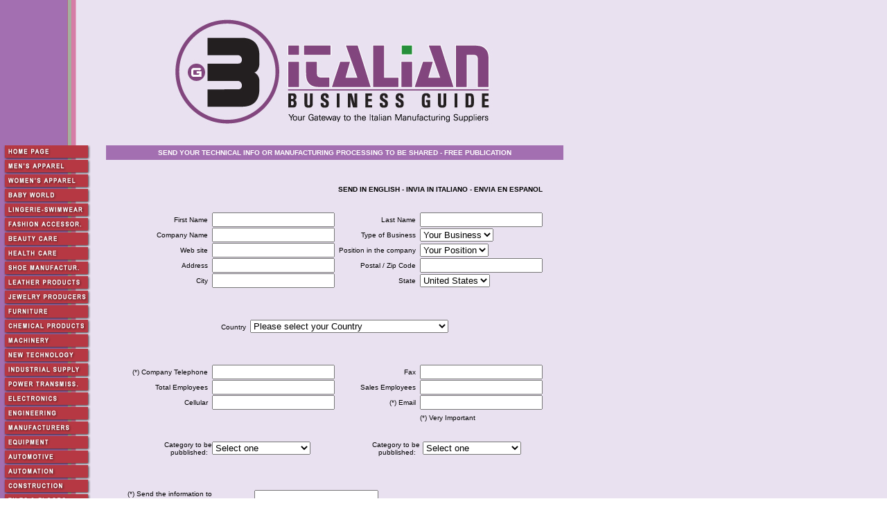

--- FILE ---
content_type: text/html
request_url: https://www.italianbusinessguide.com/industry_manufacturing_italy_processing_usa_business_form.htm
body_size: 16548
content:
<html>

<head>
<meta http-equiv="Content-Type" content="text/html; charset=utf-8">
<meta http-equiv="Content-Language" content="it">

<meta name="description" content="Idustry manufacturing and industry suppliers, Italian indusrial business manfacturing industry guide, complete italian list of manufacturing suppliers, industrial suppliers from Italy, machinery manufacturing, industrial packaging manufacturing, industrial trade regulations manufacturing, fda standards for industy manufacturing, USA production manufacturing, italian industrial supplies, china producers suppliers and industrial vendors, italian machines suppliers, machinery for italian industry supplier, chemical manufacturing vendors, electronics parts made in Italy, italian wine and olive oil, food made in Italy, power transmission manufacturing, gearboxes, motors - Italian business guide is a complete list of italian manufacturing vendors and suppliers">
<meta name="keywords" content="industry manufacturing, industry suppliers, industry technology, industry vendors, industrial manufacturing, industrial suppliers, industrial technology, industrial vendors, machinery suppliers, vendors from Italy, Italian machinery, industry Italy, Italy technology, Italian technology, Italian industrial supplies, usa industry, usa industrial, usa technology, italian wine, made in Italy">

<title>Industry manufacturing italy suppliers, Usa industry made in Italy vendors from Italy, italian industrial manufacturing, business industry manufacturing, industrial suppliers and USA industry vendors business made in Italy industry manufacturing supplies</title>
<meta name="GENERATOR" content="Microsoft FrontPage 6.0">
<meta name="ProgId" content="FrontPage.Editor.Document">
</head>

<body background="images/italian_manufacturing_suppliers_background.jpg" leftmargin="3" topmargin="0">
<table border="0" cellpadding="0" cellspacing="0" width="950">
  <tr>
    <td width="150" height="210">&nbsp;</td>
    <td width="660" height="210">
      <p align="center">
		<a href="industry_manufacturing_italy_processing_usa_business_form.htm">
		<img border="0" src="images/italian_business_guide_manufacturing_suppliers_vendors_logo_ibg_a.jpg" width="487" height="200" alt="Italian Business Guide is a complete list of manufacturing, suppliers, vendors and professional companies from Italy. We offer DIRECT B2B CONTACT between Italian producers and world distribution... fashion apparel, power transmission, beauty care cosmetics, equipments, food, furniture, engineering, electronics, automation, fashion shoes, tiles, italian real estate, chemical... Your gateway to the Italian manufacturing suppliers..."></a></td>
    <td width="140" height="210">
      <p align="center"></td>
  </tr>
  <tr>
    <td width="150" height="21"><a href="index.htm">
	<img border="0" src="images/italian_business_guide_manufacturing_made_italy_suppliers_vendors_home.jpg" width="140" height="21" alt="Italian manufacturing suppliers in Italian Business Guide, industrial made in Italy vendors to the USA, Asia, Latin America and European distribution home page"></a></td>
    <td width="660" height="21" bgcolor="#A36FB1">
        <p class="MsoNormal" align="center">
		<font face="Arial" size="1" color="#FFFFFF">
		<span lang="EN-US" style="mso-ansi-language: EN-US"><b>
		<o:p>SEND YOUR TECHNICAL INFO OR MANUFACTURING PROCESSING TO BE SHARED - 
		FREE PUBLICATION</b></span></font></td>
    <td width="140" height="21">
    </td>
  </tr>
  <tr>
    <td width="150" height="609">
	<a href="italian_apparel_fashion_manufacturing_supplier.htm">
	<img border="0" src="images/men_apparel_manufacturing_fashion_made_italy_suppliers_but.jpg" width="140" height="21" alt="Italian apparel manufacturing, men apparel for wholesale suppliers and vendors to the USA, Asia and Europe... just click"></a><a href="apparel_manufacturing_women_clothing_suppliers_usa_italian_vendors.htm"><img border="0" src="images/women_apparel_manufacturing_italian_fashion_italy_suppliers_vendors_but.jpg" width="140" height="21" alt="Italian Women's apparel manufacturing companies for made in Italy fashion wholesalers and clothing distributors to the USA, Asia and Europe..."></a><a href="babyworld_manufacturing_italian_baby_apparel_italy_toys_suppliers_babies_gifts_eng.htm"><img border="0" src="images/baby_world_apparel_babies_clothing_gifts_toys_manufacturing_suppliers_but.jpg" width="140" height="21" alt="Baby world manufacturers, apparel for babies made in Italy, gifts for baby girl, toys for baby boy wholesale Italian suppliers and vendors to the USA, Asia and Europe..."></a><a href="lingerie_manufacturing_women_sexy_underwear_suppliers_italian_vendors_eng.htm"><img border="0" src="images/women_lingerie_manufacturing_italian_swimwear_suppliers_but.jpg" width="140" height="21" alt="Italian lingerie manufacturing, women lingerie made in Italy suppliers, swimwear vendors for wholesale distribution to the USA, Asia and Europe..."></a><a href="fashion_accessories_italian_usa_manufacturing_suppliers_vendors.htm"><img border="0" src="images/fashion_accessories_made_italy_manufacturing_wholesale_vendors_but.jpg" width="140" height="21" alt="Italian fashion accessories, manufacturing suppliers to to the USA, Asia and Europe and the worldwide distribution "></a><a href="italian_beauty_care_manufacturing_supplier.htm"><img border="0" src="images/beauty_care_cosmetics_manufacturing_creams_made_italy_wholesale_vendors_but.jpg" width="140" height="21" alt="Italian Beauty Care manufacturing, cosmetics suppliers for wholesale vendors to the USA, Asia and Europe... just click"></a><a href="health_care_suppliers_healthcare_manufacturing_wholesale_vendors_eng.htm"><img border="0" src="images/health_care_supplies_medicines_manufacturing_italian_medicine_but.jpg" width="140" height="21" alt="Health care manufacturing suppliers to the wholesale medicines distribution to the USA, Asia and Europe..."></a><a href="italian_shoes_manufacturing_fashion_supplier.htm"><img border="0" src="images/italian_shoes_manufacturing_shoe_wholesale_leather_vendors_but.jpg" width="140" height="21" alt="Italian shoes manufacturing, shoe producers for wholesale shoes distribution suppliers to the USA, Asia and Europe... just click"></a><a href="italian_leather_manufacturing_supplier.htm"><img border="0" src="images/leather_manufacturing_business_made_italy_suppliers_guide_but.jpg" width="140" height="21" alt="Italian leather manufacturing, wholesale leather suppliers for distributors and vendors to the USA, Asia and Europe...  just click"></a><a href="italian_jewelry_manufacturing_supplier.htm"><img border="0" src="images/italian_jewelry_manufacturing_jewel_gold_suppliers_business_but.jpg" width="140" height="21" alt="Italian jewelry manufacturing, jewels producers for jewelry wholesale suppliers to the USA, Latin America, Asia and Europe markets... just click"></a><a href="italian_furniture_manufacturing_supplier.htm"><img border="0" src="images/italian_furniture_manufacturing_leather_furnishing_made_italy_suppliers_but.jpg" width="140" height="21" alt="Italian furniture manufacturing, leather furniture made in Italy to furnishing wholesale suppliers to the USA, Latin America, Asia and Europe markets... just click"></a><a href="italian_chemical_cosmetics_manufacturing_supplier.htm"><img border="0" src="images/italian_chemical_industry_manufacturing_chemistry_industrial_suppliers_italy_but.jpg" width="140" height="21" alt="Italian chemical manufacturing, made in Italy chemical products for wholesale suppliers to the USA, Latin America, Asia and Europe markets...  just click"></a><a href="italian_machinery_manufacturing_supplier.htm"><img border="0" src="images/italian_machinery_manufacturing_machines_made_italy_but.jpg" width="140" height="21" alt="Italian machinery manufacturing, industrial machines made in Italy for machinery wholesale suppliers to the USA, Latin America, Asia and Europe markets... just click"></a><a href="new_technology_manufacturing_italian_high_tech_suppliers_eng.htm"><img border="0" src="images/new_technology_industry_business_guide_italy_high_tech_but.jpg" width="140" height="21" alt="New Technology made in Italy to industrial manufacturers and wholesale suppliers to the USA, Latin America, Asia and Europe markets..."></a><a href="italian_industrial_supplies_manufacturer.htm"><img border="0" src="images/industrial_supplies_manufacturing_suppliers_wholesale_industry_vendors_but.jpg" width="140" height="21" alt="Italian industrial supplies manufacturing, industrial supply made in Italy for wholesale suppliers to the USA, Latin America, Asia and Europe markets... just click"></a><a href="italian_power_transmission_manufacturing_supplier.htm"><img border="0" src="images/power_transmission_manufacturing_gears_suppliers_gear_vendors_but.jpg" width="140" height="21" alt="Italian power transmission manufacturing, gears, gearboxes made in Italy for wholesale suppliers and speed reducers vendors to the USA, Latin America, Asia and Europe markets... just click"></a><a href="italian_electronics_manufacturing_supplier.htm"><img border="0" src="images/electronics_manufacturing_italian_electronic_suppliers_wholesale_vendors_but.jpg" width="140" height="21" alt="Italian electronics manufacturing, electronic, microelectronics made in Italy to the wholesale microchips suppliers to the USA, Latin America, Asia and Europe markets... just click"></a><a href="italian_engineering_consultant_supplier.htm"><img border="0" src="images/italian_engineering_manufacturing_italy_engineers_design_solutions_but.jpg" width="140" height="21" alt="Italian engineering consultants, manufacturing engineers for industrial design suppliers to the USA, Latin America, Asia and Europe markets... just click"></a><a href="italian_manufacturing_producers_supplier.htm"><img border="0" src="images/italian_manufacturers_italy_manufacturing_business_guide_but.jpg" width="140" height="21" alt="Italian manufacturing companies, manufacturers of industrial supplies to the wholesale industry to the USA, Latin America, Asia and Europe markets... just click"></a><a href="italian_equipments_manufacturing_supplier.htm"><img border="0" src="images/equipment_industrial_manufacturing_wholesale_equipments_suppliers_but.jpg" width="140" height="21" alt="Italian equipments manufacturing, equipment made in Italy for wholesale suppliers and distribution vendors to the USA, Latin America, Asia and Europe markets... just click"></a><a href="italian_automotive_industry_manufacturing_supplier.htm"><img border="0" src="images/automotive_manufacturing_italian_auto_parts_suppliers_spare_vendors_but.jpg" width="140" height="21" alt="Italian automotive industry manufacturing, made in Italy mechanical spare parts for automotive suppliers to the USA, Latin America, Asia and Europe markets... just click"></a><a href="automation_manufacturing_italian_industrial_vendors_solutions_suppliers_eng.htm"><img border="0" src="images/automation_manufacturing_mechanical_industrial_solutions_suppliers_but.jpg" width="140" height="21" alt="Industrial automation, design and manufacturing automation companies to the worldwide distribution to the USA, Latin America, Asia and Europe markets..."></a><a href="construction_manufacturing_building_suppliers_material_vendors_eng.htm"><img border="0" src="images/construction_manufacturing_building_contractors_suppliers_italy_but.jpg" width="140" height="21" alt="Construction business, building contractors made in Italy industries to to the USA, Latin America, Asia and Europe markets... the worldwide business"></a><a href="italian_tiles_manufacturing_supplier.htm"><img border="0" src="images/tiles_manufacturing_italy_floors_building_business_guide_but.jpg" width="140" height="21" alt="Italian tiles producers, floors made in Italy to the worldwide tiles and flooring distribution suppliers to the USA, Latin America, Asia and Europe markets... just click"></a><a href="italian_communications_manufacturing_supplier.htm"><img border="0" src="images/communications_technology_manufacturers_italian_telecommunications_vendors_but.jpg" width="140" height="21" alt="Italian communications manufacturing, for telecommunication suppliers to the USA, Latin America, Asia and Europe markets... just click"></a><a href="italian_art_crafts_producer_supplier.htm"><img border="0" src="images/art_crafts_italian_arts_handicrafts_made_italy_producers_vendors_but.jpg" width="140" height="21" alt="Italian art and crafts manufacturing, sculpture, paint, handicrafts suppliers to the USA, Latin America, Asia and Europe markets... just click"></a><a href="italian_hotels_house_for_rent_italy_vacations.htm"><img border="0" src="images/italian_hotels_italy_hotel_reservations_guesthouse_resorts_but.jpg" width="140" height="21" alt="Italian hotels, guesthouse, bed and breakfast reservations in Italy, USA,... just click"></a><a href="italian_music_entertainment_supplier_vendor.htm"><img border="0" src="images/music_business_guide_events_italy_productions_ballet_theatre_but.jpg" width="140" height="21" alt="Italian music and entertainment, music event producers, classic dance, ballet, to to the USA, Latin America, Asia and Europe markets... the wordwide market just click"></a><a href="italian_real_estate_suppliers_rentals_italy_real_estate_eng.htm"><img border="0" src="images/italian_real_estate_italy_realtors_villas_rent_masseria_europe_but.jpg" width="140" height="21" alt="Italian real estate, the best houses, villas, masserias for sell... realtors in Italy"></a></td>
    <td width="660" height="609">
        <form method="POST" name="RICHIESTA" target="_self" action="https://handlerequestoldsite.wbnb2b.com/italian">
          <div align="center">
            <center>
            <table border="0" cellpadding="0" cellspacing="0" width="600">
              <tr>
                <td width="600" colspan="4" height="22">
                  <p align="right"><b><font face="Arial" size="1">SEND IN 
					ENGLISH - INVIA IN ITALIANO - ENVIA EN ESPANOL</font></b></td>
              </tr>
              <tr>
                <td width="600" colspan="4" height="22">
                  &nbsp;</td>
              </tr>
              <tr>
                <td width="150" height="22">
                  <p align="right"><font face="Arial" size="1">First Name&nbsp;&nbsp;
                  </font></td>
                <td width="150" height="22"><input type="text" name="First_name" size="20" style="font-family: Arial; font-size: 8 pt"></td>
                <td width="150" height="22">
                  <p align="right"><font face="Arial" size="1">Last Name&nbsp;&nbsp;
                  </font></td>
                <td width="150" height="22"><input type="text" name="Last_name" size="20" style="font-family: Arial; font-size: 8 pt"></td>
              </tr>
              <tr>
                <td width="150" height="22">
                  <p align="right"><font face="Arial" size="1">Company Name&nbsp;&nbsp;
                  </font></td>
                <td width="150" height="22"><input type="text" name="Company_name" size="20" style="font-family: Arial; font-size: 8 pt"></td>
                <td width="150" height="22">
                  <p align="right"><font face="Arial" size="1">Type of Business&nbsp;&nbsp;
                  </font></td>
                <td width="150" height="22"><select size="1" name="Type_of_Business" style="font-family: Arial; font-size: 8 pt">
                    <option>Your Business</option>
                    <option>Manufacturing</option>
                    <option>Consultant</option>
                    <option>Producer</option>
                    <option>Wholesaler</option>
                    <option>Retailer</option>
                    <option>Crafter</option>
                    <option>Other</option>
                  </select></td>
              </tr>
              <tr>
                <td width="150" height="22">
                  <p align="right"><font face="Arial" size="1">Web site&nbsp;&nbsp;
                  </font></td>
                <td width="150" height="22"><input type="text" name="Web_site" size="20" style="font-family: Arial; font-size: 8 pt"></td>
                <td width="150" height="22">
                  <p align="right"><font face="Arial" size="1">Position in the
                  company&nbsp;&nbsp;
                  </font></td>
                <td width="150" height="22"><select size="1" name="Position_in_the_company" style="font-family: Arial; font-size: 8 pt">
                    <option>Your Position</option>
                    <option>Purchasing</option>
                    <option>Sales</option>
                    <option>Admin</option>
                    <option>Owner</option>
                    <option>President</option>
                    <option>Director</option>
                    <option>Other</option>
                  </select></td>
              </tr>
              <tr>
                <td width="150" height="22">
                  <p align="right"><font face="Arial" size="1">Address&nbsp;&nbsp;
                  </font></td>
                <td width="150" height="22"><input type="text" name="Address" size="20" style="font-family: Arial; font-size: 8 pt"></td>
                <td width="150" height="22">
                  <p align="right"><font face="Arial" size="1">Postal / Zip
                  Code&nbsp;&nbsp; </font></td>
                <td width="150" height="22"><font face="Arial" size="1"><input type="text" name="Postal_Zip_code" size="20" style="font-family: Arial; font-size: 8 pt"></font></td>
              </tr>
              <tr>
                <td width="150" height="22">
                  <p align="right"><font face="Arial" size="1">City&nbsp;&nbsp; </font></td>
                <td width="150" height="22"><font face="Arial" size="1"><input type="text" name="City" size="20" style="font-family: Arial; font-size: 8 pt"></font></td>
                <td width="150" height="22">
                  <p align="right"><font face="Arial" size="1">State&nbsp;&nbsp;
                  </font></td>
                <td width="150" height="22"><select size="1" name="State" style="font-family: Arial; font-size: 8 pt">
                    <option>United States</option>
                    <option>AL</option>
                    <option>AK</option>
                    <option>AZ</option>
                    <option>AR</option>
                    <option>CA</option>
                    <option>CO</option>
                    <option>CT</option>
                    <option>DE</option>
                    <option>DC</option>
                    <option>FL</option>
                    <option>GA</option>
                    <option>HI</option>
                    <option>ID</option>
                    <option>IL</option>
                    <option>IN</option>
                    <option>IA</option>
                    <option>KS</option>
                    <option>LA</option>
                    <option>ME</option>
                    <option>MD</option>
                    <option>MA</option>
                    <option>MI</option>
                    <option>MN</option>
                    <option>MS</option>
                    <option>MO</option>
                    <option>MT</option>
                    <option>NE</option>
                    <option>NV</option>
                    <option>NH</option>
                    <option>NJ</option>
                    <option>NM</option>
                    <option>NY</option>
                    <option>NC</option>
                    <option>ND</option>
                    <option>OH</option>
                    <option>OK</option>
                    <option>OR</option>
                    <option>PA</option>
                    <option>RI</option>
                    <option>SC</option>
                    <option>SD</option>
                    <option>TN</option>
                    <option>TX</option>
                    <option>VT</option>
                    <option>VA</option>
                    <option>WA</option>
                    <option>WV</option>
                    <option>WI</option>
                    <option>WY</option>
                  </select></td>
              </tr>
              <tr>
                <td width="150" height="22"></td>
                <td width="150" height="22"></td>
                <td width="150" height="22">
                </td>
                <td width="150" height="22"></td>
              </tr>
              <tr>
                <td width="600" colspan="4" height="22">
                  &nbsp;</td>
              </tr>
              <tr>
                <td width="600" colspan="4" height="22">
                  <p align="center"><font face="Arial" size="1">Country&nbsp;&nbsp;</font><select id="Country0" name="Country" size="1" style="font-family: Arial; font-size: 8 pt">
                    <option>Please select your Country</option>
                    <option>Afghanistan</option>
                    <option>Albania</option>
                    <option>Algeria</option>
                    <option>Andorra</option>
                    <option>Angola</option>
                    <option>Antigua and Barbuda</option>
                    <option>Argentina</option>
                    <option>Armenia</option>
                    <option>Australia</option>
                    <option>Austria</option>
                    <option>Azerbaijan</option>
                    <option>Bahamas</option>
                    <option>Bahrain, Kingdom of</option>
                    <option>Bangladesh</option>
                    <option>Barbados</option>
                    <option>Belarus</option>
                    <option>Belgium</option>
                    <option>Belize</option>
                    <option>Benin</option>
                    <option>Bhutan</option>
                    <option>Bolivia</option>
                    <option>Bosnia and Herzegovina</option>
                    <option>Botswana</option>
                    <option>Brazil</option>
                    <option>Brunei Darussalam</option>
                    <option>Bulgaria</option>
                    <option>Burkina Faso</option>
                    <option>Burundi</option>
                    <option>Cambodia</option>
                    <option>Cameroon</option>
                    <option>Canada</option>
                    <option>Cape Verde</option>
                    <option>Central African Republic</option>
                    <option>Chad</option>
                    <option>Chile</option>
                    <option>China, People's Republic of</option>
                    <option>Chinese Taipei</option>
                    <option>Colombia</option>
                    <option>Comoros</option>
                    <option>Congo</option>
                    <option>Congo, Democratic Republic of the</option>
                    <option>Costa Rica</option>
                    <option>Côte d'Ivoire</option>
                    <option>Croatia</option>
                    <option>Cuba</option>
                    <option>Cyprus</option>
                    <option>Czech Republic</option>
                    <option>Denmark</option>
                    <option>Djibouti</option>
                    <option>Dominica</option>
                    <option>Dominican Republic</option>
                    <option>Ecuador</option>
                    <option>Egypt</option>
                    <option>El Salvador</option>
                    <option>Equatorial Guinea</option>
                    <option>Eritrea</option>
                    <option>Estonia</option>
                    <option>Ethiopia</option>
                    <option>Fiji</option>
                    <option>Finland</option>
                    <option>France</option>
                    <option>Gabon</option>
                    <option>Gambia</option>
                    <option>Georgia</option>
                    <option>Germany</option>
                    <option>Ghana</option>
                    <option>Greece</option>
                    <option>Grenada</option>
                    <option>Guatemala</option>
                    <option>Guinea</option>
                    <option>Guinea-Bissau</option>
                    <option>Guyana</option>
                    <option>Haiti</option>
                    <option>Holy See (Vatican)</option>
                    <option>Honduras</option>
                    <option>Hong Kong, China</option>
                    <option>Hungary</option>
                    <option>Iceland</option>
                    <option>India</option>
                    <option>Indonesia</option>
                    <option>Iran, Islamic Republic of</option>
                    <option>Iraq</option>
                    <option>Ireland</option>
                    <option>Israel</option>
                    <option>Italy</option>
                    <option>Jamaica</option>
                    <option>Japan</option>
                    <option>Jordan</option>
                    <option>Kazakhstan</option>
                    <option>Kenya</option>
                    <option>Kiribati</option>
                    <option>Korea, Democratic People's Republic of</option>
                    <option>Korea, Republic of</option>
                    <option>Kuwait</option>
                    <option>Kyrgyz Republic</option>
                    <option>Lao, People's Democratic Republic</option>
                    <option>Latvia</option>
                    <option>Lebanon</option>
                    <option>Lesotho</option>
                    <option>Liberia</option>
                    <option>Libyan Arab Jamahiriya</option>
                    <option>Liechtenstein</option>
                    <option>Lithuania</option>
                    <option>Luxembourg</option>
                    <option>Macau, China</option>
                    <option>Macedonia, The Former Yugoslav Republic of</option>
                    <option>Madagascar</option>
                    <option>Malawi</option>
                    <option>Malaysia</option>
                    <option>Maldives</option>
                    <option>Mali</option>
                    <option>Malta</option>
                    <option>Marshall Islands</option>
                    <option>Mauritania</option>
                    <option>Mauritius</option>
                    <option>Mexico</option>
                    <option>Micronesia, Federated States of</option>
                    <option>Moldova</option>
                    <option>Monaco</option>
                    <option>Mongolia</option>
                    <option>Morocco</option>
                    <option>Mozambique</option>
                    <option>Myanmar</option>
                    <option>Namibia</option>
                    <option>Nauru</option>
                    <option>Nepal</option>
                    <option>Netherlands</option>
                    <option>New Zealand</option>
                    <option>Nicaragua</option>
                    <option>Niger</option>
                    <option>Nigeria</option>
                    <option>None</option>
                    <option>Norway</option>
                    <option>Oman</option>
                    <option>Other</option>
                    <option>Pakistan</option>
                    <option>Palau</option>
                    <option>Panama</option>
                    <option>Papua New Guinea</option>
                    <option>Paraguay</option>
                    <option>Peru</option>
                    <option>Philippines</option>
                    <option>Poland</option>
                    <option>Portugal</option>
                    <option>Qatar</option>
                    <option>Romania</option>
                    <option>Russian Federation</option>
                    <option>Rwanda</option>
                    <option>Saint Kitts and Nevis</option>
                    <option>Saint Lucia</option>
                    <option>Saint Vincent and the Grenadines</option>
                    <option>Samoa</option>
                    <option>San Marino</option>
                    <option>Sao Tome and Principe</option>
                    <option>Saudi Arabia</option>
                    <option>Senegal</option>
                    <option>Serbia and Montenegro</option>
                    <option>Seychelles</option>
                    <option>Sierra Leone</option>
                    <option>Singapore</option>
                    <option>Slovak Republic</option>
                    <option>Slovenia</option>
                    <option>Solomon Islands</option>
                    <option>Somalia</option>
                    <option>South Africa</option>
                    <option>Spain</option>
                    <option>Sri Lanka</option>
                    <option>Sudan</option>
                    <option>Suriname</option>
                    <option>Swaziland</option>
                    <option>Sweden</option>
                    <option>Switzerland</option>
                    <option>Syrian Arab Republic</option>
                    <option>Tajikistan</option>
                    <option>Tanzania</option>
                    <option>Thailand</option>
                    <option>Togo</option>
                    <option>Tonga</option>
                    <option>Trinidad and Tobago</option>
                    <option>Tunisia</option>
                    <option>Turkey</option>
                    <option>Turkmenistan</option>
                    <option>Tuvalu</option>
                    <option>Uganda</option>
                    <option>Ukraine</option>
                    <option>United Arab Emirates</option>
                    <option>United Kingdom</option>
                    <option>United States</option>
                    <option>Uruguay</option>
                    <option>Uzbekistan</option>
                    <option>Vanuatu</option>
                    <option>Venezuela</option>
                    <option>Viet Nam</option>
                    <option>Yemen</option>
                    <option>Zambia</option>
                    <option>Zimbabwe</option>
                  </select></td>
              </tr>
              <tr>
                <td width="150" height="22">
                </td>
                <td width="150" height="22"></td>
                <td width="150" height="22">
                </td>
                <td width="150" height="22"></td>
              </tr>
              <tr>
                <td width="150" height="22">
                  &nbsp;</td>
                <td width="150" height="22">&nbsp;</td>
                <td width="150" height="22">
                  &nbsp;</td>
                <td width="150" height="22">&nbsp;</td>
              </tr>
              <tr>
                <td width="150" height="22">
                  <p align="right"><font face="Arial" size="1">(*) Company Telephone&nbsp;&nbsp;
                  </font></td>
                <td width="150" height="22"><input type="text" name="Work_telephone" size="20" style="font-family: Arial; font-size: 8 pt"></td>
                <td width="150" height="22">
                  <p align="right"><font face="Arial" size="1">Fax&nbsp;&nbsp;</font></td>
                <td width="150" height="22"><font face="Arial" size="1"><input type="text" name="Fax" size="20" style="font-family: Arial; font-size: 8 pt"></font></td>
              </tr>
              <tr>
                <td width="150" height="22">
                  <p align="right"><font face="Arial" size="1">Total Employees&nbsp;&nbsp;
                  </font></td>
                <td width="150" height="22">
				<input type="text" name="Total_employees" size="20" style="font-family: Arial; font-size: 8 pt"></td>
                <td width="150" height="22">
                  <p align="right"><font face="Arial" size="1">Sales Employees&nbsp;&nbsp;
                  </font></td>
                <td width="150" height="22">
				<input type="text" name="Sales_employees" size="20" style="font-family: Arial; font-size: 8 pt"></td>
              </tr>
              <tr>
                <td width="150" height="22">
                  <p align="right"><font face="Arial" size="1">Cellular&nbsp;&nbsp;
                  </font></td>
                <td width="150" height="22"><input type="text" name="Cellular" size="20" style="font-family: Arial; font-size: 8 pt"></td>
                <td width="150" height="22">
                  <p align="right"><font face="Arial" size="1">(*) Email&nbsp;&nbsp;
                  </font></td>
                <td width="150" height="22">
				<input type="text" name="Mail" size="20" style="font-family: Arial; font-size: 8 pt"></td>
              </tr>
              <tr>
                <td width="150" height="22"></td>
                <td width="150" height="22"></td>
                <td width="150" height="22"></td>
            </center>
                <td width="150" height="22"><p><font face="Arial" size="1">(*)
                  Very Important</font></td>
              </tr>
            <center></center>
            <tr>
              <td width="150" height="22"></td>
              <td width="150" height="22"></td>
              <td width="300" colspan="2" height="22">&nbsp;</td>
            </tr>
            <tr>
              <td width="150" height="22">
                <p align="right"><font face="Arial" size="1">Category to be 
				pubblished:&nbsp;&nbsp;</font></td>
              <center>
              <td width="150" height="22">
				<select size="1" name="Category_to_shared_1" style="font-family: Arial; font-size: 8 pt">
                    <option>Select one</option>
                    <option>Men apparel</option>
                    <option>Women apparel</option>
					<option>Fashion accessories</option>
                    <option>Cosmetics</option>
                    <option>Chemical</option>
                    <option>Equipments</option>
                    <option>Food</option>
                    <option>Beverage</option>
                    <option>Real Estate</option>
                    <option>Furniture</option>
                    <option>Spare parts</option>
                    <option>Industrial supplies</option>
                    <option>Hotel</option>
                    <option>Jewelry</option>
                    <option>Leather</option>
                    <option>Power transmission</option>
                    <option>Gearboxes</option>
                    <option>Machinery</option>
                    <option>Tiles</option>
                    <option>Shoes</option>
                    <option>Electronics</option>
                    <option>Engineering</option>
                    <option>Communications</option>
                    <option>Crafts</option>
                    <option>Manufacturing</option>
                    <option>Wine</option>
                    <option>Art</option>
                    <option>Automotive</option>
                    <option>Music</option>
                    <option>Entertainment</option>
                    <option>Vacations</option>
                    <option>Travel</option>
                    <option>Other</option>
                  </select></td>
              <td width="150" height="22">
                <p align="right"><font face="Arial" size="1">Category to be 
				pubblished:&nbsp;&nbsp;</font></td>
              <td width="150" height="22">
                  &nbsp;<select size="1" name="Category_to_shared_2" style="font-family: Arial; font-size: 8 pt">
                    <option>Select one</option>
                    <option>Men apparel</option>
                    <option>Women apparel</option>
					<option>Fashion accessories</option>
                    <option>Cosmetics</option>
                    <option>Chemical</option>
                    <option>Equipments</option>
                    <option>Food</option>
                    <option>Beverage</option>
                    <option>Real Estate</option>
                    <option>Furniture</option>
                    <option>Spare parts</option>
                    <option>Industrial supplies</option>
                    <option>Hotel</option>
                    <option>Jewelry</option>
                    <option>Leather</option>
                    <option>Power transmission</option>
                    <option>Gearboxes</option>
                    <option>Machinery</option>
                    <option>Tiles</option>
                    <option>Shoes</option>
                    <option>Electronics</option>
                    <option>Engineering</option>
                    <option>Communications</option>
                    <option>Crafts</option>
                    <option>Manufacturing</option>
                    <option>Wine</option>
                    <option>Art</option>
                    <option>Automotive</option>
                    <option>Music</option>
                    <option>Entertainment</option>
                    <option>Vacations</option>
                    <option>Travel</option>
                    <option>Other</option>
                  </select></td>
              </tr>
              <tr>
                <td width="150" height="22">
                  &nbsp;</td>
              </center>
              <td width="150" height="22">
                <p align="left">
				&nbsp;</td>
              <center>
              <td width="150" height="22">
                  &nbsp;</td>
              <td width="150" height="22">&nbsp;</td>
              </tr>
              <tr>
                <td width="150" height="22"></td>
              </center>
              <td width="150" height="22"><p align="left"></td>
              <center>
              <td width="150" height="22"></td>
              <td width="150" height="22"></td>
              </tr>
            </center>
            <tr>
              <td width="150" rowspan="2" height="22">
                <p align="right"><font face="Arial" size="1">(*) Send the 
				information to be shared in our Network:&nbsp;&nbsp;</font></td>
              <center>
              <td colspan="2" rowspan="2" width="300" height="22">
                <p align="center"><textarea rows="2" name="Additional_company_coments" cols="20"></textarea></td>
              <td width="150" height="22"></td>
              </tr>
              <tr>
                <td width="150" height="22"></td>
              </tr>
              <tr>
                <td width="150" height="22"></td>
                <td width="150" height="22"></td>
                <td width="150" height="22"></td>
                <td width="150" height="22"></td>
              </tr>
              <tr>
                <td width="600" colspan="4" height="22">
                  <p align="center">
					<input type="submit" value="SUBMIT to The Italian Business Guide Organization" name="B1" style="font-family: Arial; font-size: 8 pt">&nbsp;&nbsp;&nbsp;&nbsp;
                  <input type="reset" value="RESET" name="B2" style="font-family: Arial; font-size: 8 pt"></td>
              </tr>
            </table>
            </center>
          </div>
        	<input type="hidden" name="addressee" value="in@chinamanufacturingguide.com">
			<input type="hidden" name="object" value="SHARE INFO From Italian Business Guide">
        </form>
    </td>
    <td width="140" height="609">
    </td>
  </tr>
</table>
<table border="0" cellpadding="0" cellspacing="0" width="950" height="21">
  <tr>
    <td width="150"><a href="italian_food_beverage_producer_supplier.htm"><img border="0" src="images/italian_food_manufacturing_beverage_wholesale_supplies_italy_vendors_but.jpg" width="140" height="21" alt="Italian food and beverage, meal manufacturers, pasta, cheese, mozzarella, fish can producers made in Italy, for suppliers to the USA, Latin America, Asia and Europe markets... just click"></a></td>
    <td width="660" bgcolor="#A36FB1">
      &nbsp;</td>
    <td width="140">
    </td>
  </tr>
</table>
<table border="0" cellpadding="0" cellspacing="0" width="950" height="42">
  <tr>
    <td width="150"><a href="italian_wine_producer_supplier.htm"><img border="0" src="images/wine_manufacturing_italian_wineries_italy_business_suppliers_vendors_but.jpg" width="140" height="21" alt="Italian wine producers, wineries in Italy to the worldwide wine distribution suppliers to the USA, Latin America, Asia and Europe markets... just click"></a><a href="italian_vacations_travel_supplier_vendor.htm"><img border="0" src="images/italian_vacations_travel_italy_tourism_tours_business_guide_but.jpg" width="140" height="21" alt="Italian Vacations and travel service, travel tickets, trip organization, fly suppliers to the USA, Latin America, Asia and Europe markets... just click"></a></td>
    <td width="660">
    <p align="center" style="line-height: 120%"><font face="Arial" size="1" color="#0000FF"><b>ASK
    TO PROMOTE YOUR BUSINESS COMPANY IN ENGLISH, ITALIAN AND SPANISH AND COVER WORLDWIDE
    MARKET</b></font></td>
    <td width="140">
    </td>
  </tr>
</table>
<table border="0" cellpadding="0" cellspacing="0" width="950" height="21" id="table513">
  <tr>
    <td width="150">&nbsp;</td>
    <td width="600" bgcolor="#A36FB1">
      <p align="right" style="line-height: 150%"><b><span class="ebay">
		<font face="Arial" size="1" color="#FFFFFF">
		SEE INDUSTRIAL SUPPLIES QUALIFIED BUYER LEADS:&nbsp; </font>
		<font face="Arial" size="1" color="#0000FF">
		&nbsp;&nbsp;
		<a style="color: #FFFFFF" href="buyers_industrial_supplies_italian_manufacturing_suppliers_english.htm">PAG 1</a>&nbsp;&nbsp; </font>
		<font face="Arial" size="1" color="#FFFFFF">
		PAG 2&nbsp;&nbsp;</font><font face="Arial" size="1" color="#0000FF">&nbsp;&nbsp;&nbsp;&nbsp;&nbsp;&nbsp;&nbsp;&nbsp;&nbsp;&nbsp; </font></span></b></td>
    <td width="200">
	<p align="center">
		<font face="Arial" size="1" color="#990099"><b><a href="italian_business_guide_contact_us.htm" style="color: #990099">NEED HELP? CONTACT US</a></b></font></td>
  </tr>
</table>
<table border="0" cellpadding="0" cellspacing="0" width="950" height="210" id="table514">
  <tr>
    <td width="150" rowspan="2">
	<a href="productores_italianos_home_esp.htm">
	<img border="0" src="images/productores_fabricantes_italianos_mayoristas_italia_espanol_but.jpg" width="140" height="21" alt="Productores Italianos, fabricantes de Italia que buscan distribuidores en Espana, Estados Unidos y Latino America... Italian Business Guide"></a><a href="produttori_italiani_home_ita.htm"><img border="0" src="images/produttori_italiani_fabbricanti_distributori_made_italy_italiano_but.jpg" width="140" height="21" alt="Produttori Italiani, fabbricanti che cercano distributori e partners in Europa, Stati Uniti, Asia e Latino America... Italian Business Guide"></a><a href="italian_history_italy_rome.htm"><img border="0" src="images/italian_history_rome_empire_italy_medieval_renaissance_but.jpg" width="140" height="16" alt="Italian history, rome, florence, venice, naples, sicily, milan, turin,... history from the Rome empire to the modern Italian culture"></a><a href="italian_people_italy_vip.htm"><img border="0" src="images/italian_people_italy_folks_business_guide_vip_seasons_but.jpg" width="140" height="16" alt="Italian people, to know better the Italian folk, the made in Italy and start a great Business to Business"></a><a href="italian_traditions_italy_party.htm"><img border="0" src="images/italian_traditions_made_italy_people_business_guide_but.jpg" width="140" height="16" alt="Italian tradition, to know better the Italian folk, the made in Italy and start a great Business to Business"></a><a href="italian_soccer_calcio_football_italy_a_b.htm"><img border="0" src="images/italian_soccer_football_made_italy_calcio_business_guide_but.jpg" width="140" height="16" alt="The famous Italian &quot;calcio&quot; soccer &quot;Serie A and Serie B&quot; milan, juventus, roma, lazio, fiorentina, lecce, napoli, udinese, brescia, venezia, inter,... anjoy the World Cup 2006 champions calcio"></a><a href="italian_maps_italy_cities.htm"><img border="0" src="images/italian_maps_city_map_italy_tourism_business_guide_but.jpg" width="140" height="16" alt="Italian maps for a great trip in Italy, milan, venezia, torino, bologna, napoli, sicilia, roma, udine, trieste, brescia, padova, treviso,... maps to support your business"></a><img border="0" src="images/italian_business_guide_manufacturing_usa_suppliers_vendors_but.jpg" width="140" height="21"><a href="manufacturing_blog_industrial_news_industry_weblog_usa_suppliers_eng.htm"><img border="0" src="images/blog_industrial_manufacturing_blogs_italian_business_guide_but.jpg" width="140" height="21" alt="Send, share and see our Industrial manufacturing Blog, manufacturing technology headlines, industrial news,..."></a><a href="list_your_italian_business.htm"><img border="0" src="images/italian_business_guide_b2b_suppliers_vendors_advertise_with_us_but.jpg" width="140" height="21" alt="Advertise your business and start a real Business to Business B2B we are an Italian American Engineering organization created to support the Italian, USA, Canada, China, Japan, Middle East, South America Business to Business"><img border="0" src="images/list_your_business_italian_business_guide_b2b_solutions_but.jpg" width="140" height="21" alt="List your business, we are an Italian American Engineering organization created to support the Italian, USA, Canada, China, Japan, Middle East, South America Business to Business"></a></td>
    <td width="600" height="140">
      <p align="center">
		<a href="industrial_supplies_parts_manufacturing_industry_suppliers_english.htm">
		<img border="0" src="images/industrial_supplies_spare_parts_manufacturing_machines_wholesale_usa.jpg" alt="Italian industrial supplies manufacturing suppliers and International qualified spare parts wholesale vendors industries in Italian Business Guide... Automotive industrial spare parts, chargers, fasteners, gearboxes, pulleys, speed reducers, transmission belts, stainless steel containers, oil filters, air filters, actuators, pipes,... all the industrial supplies manufacturing parts to support the worldwide industrial manufacturing and B2B distribution..." width="280" height="97"></a><a href="italian_industrial_supplies_manufacturer.htm"><img border="0" src="images/automotive_industry_manufacturing_suppliers_vendors_spare_parts_export.jpg" alt="Italian industrial supplies manufacturing suppliers and International qualified spare parts wholesale vendors industries in Italian Business Guide... Automotive industrial spare parts, chargers, fasteners, gearboxes, pulleys, speed reducers, transmission belts, stainless steel containers, oil filters, air filters, actuators, pipes,... all the industrial supplies manufacturing parts to support the worldwide industrial manufacturing and B2B distribution..." width="280" height="97"></a></td>
    <td width="200" rowspan="2">
      <p align="center" style="line-height: 110%"><font face="Arial" color="#0000FF" size="1"><a href="find_italian_manufacturing_suppliers.htm" style="color: #0000FF">Italian 
		Business Guide</a><b> </b></font><font face="Arial" size="1">your Gateway to Manufacturing suppliers and vendors
      DIRECT from Italy</font><font face="Arial" color="#0000FF" size="1"><b> </b></font><font face="Arial" size="1">Jewelry
      producers, leather products suppliers, Italian Furniture manufacturing,
      Machinery suppliers, Power transmission suppliers, Equipments, <a href="italian_beauty_care_manufacturing_supplier.htm" style="color: #0000FF">Beauty
      care</a>, Wine suppliers, Extra virgin Olive oil, <a href="italian_shoes_manufacturing_fashion_supplier.htm" style="color: #0000FF">Shoes</a>, 
		Furniture, 
		<a style="color: #0000FF" href="italian_real_estate_suppliers_rentals_italy_real_estate_eng.htm">Real estate</a> food containers, 
		<a style="color: #0000FF" href="italian_real_estate_suppliers_rentals_italy_real_estate_eng.htm">Realtors</a>, health 
		care
		<a style="color: #0000FF" href="italian_communications_manufacturing_supplier.htm">
		Mobile phones</a>, home furnishing...</font></td>
  </tr>
  <tr>
    <td width="600" height="70">
      <p align="center" style="line-height: 100%"><font face="Arial" size="1"><a href="index.htm" style="color: #0000FF">Italian
      Business Guide</a> is a list of certified B2B <a href="italian_manufacturing_producers_supplier.htm" style="color: #0000FF">manufacturing</a>,
      <a href="find_italian_manufacturing_suppliers.htm" style="color: #0000FF"> suppliers</a>, vendors and
      <a href="find_italian_manufacturing_suppliers.htm" style="color: #0000FF">
      professional companies</a> from Italy convinced and ready to support DIRECTLY
      your
      Business at Manufacturing Pricing and customer
      service, <a href="italian_beauty_care_manufacturing_supplier.htm" style="color: #0000FF"> Italian
      beauty care</a>,
      <a href="italian_chemical_cosmetics_manufacturing_supplier.htm" style="color: #0000FF"> 
		chemical products</a>,
      <a href="italian_food_beverage_producer_supplier.htm" style="color: #0000FF">
		olive
      oil</a><a style="color: #0000FF">,</a> 
		<a href="italian_apparel_fashion_manufacturing_supplier.htm" style="color: #0000FF">
		clothing</a>,
      <a href="italian_apparel_fashion_manufacturing_supplier.htm" style="color: #0000FF"> 
		apparel</a>,
      <a href="italian_machinery_manufacturing_supplier.htm" style="color: #0000FF">
		machinery</a>,
      <a href="italian_industrial_supplies_manufacturer.htm" style="color: #0000FF"> 
		industrial supplies</a>,
      <a href="italian_tiles_manufacturing_supplier.htm" style="color: #0000FF"> 
		tiles</a>,
      <a href="italian_hotels_house_for_rent_italy_vacations.htm" style="color: #0000FF"> 
		hotels</a>,
      <a href="italian_electronics_manufacturing_supplier.htm" style="color: #0000FF"> 
		electronics</a>,
		<a style="color: #0000FF" href="italian_real_estate_suppliers_rentals_italy_real_estate_eng.htm">
		real estate</a></font></p>
    </td>
  </tr>
</table>
<table border="0" cellpadding="0" cellspacing="0" width="950" height="30">
  <tr>
    <td width="150"></td>
    <td width="660">
    <p align="center"><img border="0" src="images/line_lavander_mpw.jpg" width="590" height="10">
    </td>
    <td width="140">
    </td>
  </tr>
</table>
<table border="0" cellpadding="0" cellspacing="0" width="950" height="30" id="table39">
  <tr>
    <td width="150"></td>
    <td width="800">
        <p align="center"><strong><font face="Arial" size="1" color="#990099">ITALIAN
        BUSINESS GUIDE LISTED ONLY CERTIFIED ITALIAN MANUFACTURING COMPANIES:</font></strong>
    </td>
  </tr>
</table>
<table border="0" cellpadding="0" cellspacing="0" width="950" height="75" id="table61">
  <tr>
    <td width="95">
      <p align="center"><font face="Arial" size="1" color="#FFFFFF">
		<a style="color: #FFFFFF" href="food_storage_containers_manufacturing_suppliers_vendors_eng.htm">Stainless Steel containers</a> food 
		storage containers manufacturing</font></td>
    <td width="45"></td>
    <td width="200">
    <p align="center">&nbsp;<a href="italian_equipments_manufacturing_supplier.htm"><img border="0" src="images/stainless_steel_containers_sansone_logo.jpg" width="173" height="65" alt="La Nuova Sansone, the Italian stainless steel containers manufacturing co, wine storage containers, food storage containers and chemical storage containers to support the USA, Canada, Japan and worldwide storage industries..."></a></td>
    <td width="410">
    <p align="center" style="line-height: 90%">
	<font face="Arial" size="1" color="#990099"><b>
	<a style="color: #800080" href="italian_industrial_supplies_manufacturer.htm">
	ITALY FOOD, WINE, CHEMICAL STORAGE STAINLESS STEEL CONTAINERS</a></b> produced by 
	Sansone Italian stainless steel containers manufacturing.
	<a style="color: #0000FF" href="stainless_steel_storage_containers_manufacturing_suppliers_eng.htm">Italian
    stainless steel containers</a> for wine, food, industries, to USA, 
	Canada
	<a style="color: #0000FF" href="wine_storage_containers_manufacturing_suppliers_contact_form_eng.htm">industrial distributors</a></font></td>
    <td width="200">
    <p align="center" style="line-height: 100%"><font face="Arial" color="#990099" size="1">Via
    Adriatica Km 3</font><font size="1" face="Arial"><br>
      </font><font face="Arial" color="#990099" size="1">73100 LECCE - ITALY</font></td>
  </tr>
</table>
<table border="0" cellpadding="0" cellspacing="0" width="950" height="75" id="table40">
  <tr>
    <td width="95">
      <p align="center"><font face="Arial" size="1" color="#FFFFFF">
		<a style="color: #FFFFFF" href="clothing_women_manufacturing_skirts_suppliers_japan_dresses_vendors_eng.htm">
		Italian luxury Women fashion</a> Italian jackets manufacturing</font></td>
    <td width="45"></td>
    <td width="200">
    <p align="center">
	<a href="women_apparel_manufacturing_skirts_suppliers_usa_dresses_vendors_eng.htm">
	<img border="0" src="images/women_fashion_skirt_jackets_italian_luxury_logo_a.jpg" width="175" height="68" alt="Luxury women fashion collection by Aldo Colombo... only the best fabrics, perfect finished, size 42 small to size 58,  FASHION FASHION FASHION for our elegant women, skirts, dresses, trousers, jackets, coats, women suits, coordinated clothes and a complete luxury women collection for BOUTIQUES and EXCLUSIVE FASHION SHOPS..."></a></td>
    <td width="410">
    <p align="center" style="line-height: 90%">
	<font face="Arial" size="1" color="#990099"><b>
	<a style="color: #800080" href="women_apparel_manufacturing_skirts_suppliers_usa_dresses_vendors_eng.htm">
	ITALY WOMEN FASHION</a></b> a luxury women fashion made in Italy 
	designed for VIP women. Italian 
	<a style="color: #0000FF" href="apparel_manufacturing_women_clothing_suppliers_usa_italian_vendors.htm">skirts</a>, fashion dresses manufacturing,
	<a style="color: #0000FF" href="clothing_women_manufacturing_skirts_suppliers_japan_dresses_vendors_eng.htm">ladies jackets and luxury women's apparel</a> to support fashion and apparel<a style="color: #990099">
    japan USA and world
    </a>
	<a style="color: #0000FF" href="skirts_manufacturing_dresses_women_suppliers_contact_form.htm">distributors</a></font></td>
    <td width="200">
    <p align="center" style="line-height: 100%"><font face="Arial" color="#990099" size="1">Via
    per Corigliano Zona Industriale</font><font size="1" face="Arial"><br>
      </font><font face="Arial" color="#990099" size="1">73020 LECCE ITALY</font></td>
  </tr>
</table>
<table border="0" cellpadding="0" cellspacing="0" width="950" height="75" id="table42">
  <tr>
    <td width="95">
      <p align="center"><font face="Arial" size="1" color="#FFFFFF">
		<a href="italian_t_shirts_manufacturing_t_shirts_suppliers_eng.htm" style="color: #FFFFFF">T-Shirts</a> for women and men Italian t-shirts manufacturing Co.</font>
    </td>
    <td width="45"></td>
    <td width="200">
    <p align="center">
    <a href="italian_t_shirts_manufacturing_t_shirts_suppliers_eng.htm">
    <img border="0" src="images/logo_trimplex_t_shirts_fashion_c.jpg" alt="Italian T-Shirts manufacturing co, Trimplex T-shirts for men and women, exclusive Italian fashion to the worldwide distribution market" width="163" height="65">
    </a>
    </td>
    <td width="410">
    <p align="center" style="line-height: 90%">
    <font face="Arial" size="1" color="#990099"><b>
	<a href="italian_t_shirts_manufacturing_t_shirts_suppliers_eng.htm" style="color: #990099">
	ITALY MEN T-SHIRTS MANUFACTURING</a></b> since
    1984 produces <a href="men_t_shirts_manufacturing_women_t_shirts_suppliers_eng.htm" style="color: #0000FF"> elegant
    classics Italian T-shirts</a> for
    women and men, high quality </font><font face="Arial" size="1"><a style="color: #0000FF" href="italian_t_shirts_manufacturing_t_shirts_suppliers_eng.htm">Italian
    casual T-shirts</a><font color="#990099">, at manufacturing pricing, <a style="COLOR: #0000ff" href="men_t_shirts_manufacturing_women_t_shirts_suppliers_eng.htm">Fashion
    T-shirts</a> produced to support worldwide <a href="t_shirts_manufacturing_fashion_t_shirts_contact_form.htm" style="color: #0000FF"> distributors</a></font></font>
    </td>
    <td width="200">
    <p align="center" style="line-height: 100%"><font face="Arial" color="#990099" size="1">Via
    S. Domenico 24</font><font size="1" face="Arial"><br>
      </font><font face="Arial" color="#990099" size="1">73059 UGENTO (LE) ITALY</font></td>
  </tr>
</table>
<table border="0" cellpadding="0" cellspacing="0" width="950" height="75" id="table43">
  <tr>
    <td width="95">
      <p align="center"><font face="Arial" size="1" color="#FFFFFF">
		<a href="italian_handbags_leather_fashion_accessories_pezzuto_eng.htm" style="color: #FFFFFF">
		Italian&nbsp; accessories</a> an Italian handbags manufacturing</font></td>
    <td width="45"></td>
    <td width="200">
    <p align="center"><a href="italian_leather_manufacturing_supplier.htm"><img border="0" src="images/logo_handbags_manufacturing_italy_a.jpg" alt="Fernando Pezzuto made in Italy handbags collection. Italian handbags and fashion accessories, only made in Italy handbags to support your distribution market..." width="162" height="65"></a>
    </td>
    <td width="410">
    <p align="center" style="line-height: 90%">
	<a href="italian_handbags_leather_fashion_accessories_pezzuto_eng.htm"><b>
	<font face="Arial" size="1" color="#800080">ITALY</font></b></a><font face="Arial" size="1" color="#990099"><b><a href="italian_handbags_leather_fashion_accessories_pezzuto_eng.htm" style="color: #800080"> HANDBAGS</a></b> produced by Daf Design a premier Italian bags,
    handbags and fashion accessories manufacturing,&nbsp;handbags made in Italy.
    <a href="italian_accessories_leather_fashion_made_italy_pezzuto_eng.htm" style="color: #0000FF">Italian
    fashion handbags and accessories</a> to support fashion and apparel<a style="color: #990099">
    </a><a style="color: #0000FF" href="leather_handbags_accessories_pezzuto_contact_form_eng.htm">distributors</a></font></td>
    <td width="200">
    <p align="center" style="line-height: 100%"><font face="Arial" color="#990099" size="1">Via
    Monte San Michele 18</font><font size="1" face="Arial"><br>
      </font><font face="Arial" color="#990099" size="1">73100 LECCE ITALY</font></td>
  </tr>
</table>
<table border="0" cellpadding="0" cellspacing="0" width="950" height="75" id="table44">
  <tr>
    <td width="95">
      <p align="center"><font face="Arial" size="1" color="#FFFFFF"><a href="italian_shirts_fashion_shirts_manufacturing_supplier.htm" style="color: #FFFFFF">Italian
      Shirts</a><a style="color: #FFFFFF">&nbsp; certified Italian fashion shirts
      manufacturing</a></font></td>
    <td width="45"></td>
    <td width="200">
    <p align="center">
    <a href="italian_shirts_fashion_shirts_manufacturing_supplier.htm">
    <img border="0" src="images/italian_shirts_men_shirts_logo_a.jpg" alt="Texil3 Italian shirts manufacturing Co, offers HEFFORT fashion shirts and Camicie & Co men shirts collections to support your international and distribution market..." width="163" height="65">
    </a>
    </td>
    <td width="410">
    <p align="center" style="line-height: 90%">
	<font face="Arial" size="1" color="#990099"><b>
	<a href="italian_shirts_fashion_shirts_manufacturing_supplier.htm" style="color: #800080">
	ITALY MEN
    SHIRTS MANUFACTURING</a></b>  formal, casual, fashion and trend <a href="italian_shirts_men_shirts_manufacturing_heffort_shirts_eng.htm" style="color: #0000FF"> Italian men
    shirts</a> to our distributors. Heffort fashion shirts and Camicie &amp; Co
    shirts collections high quality men shirts&nbsp;to our <a href="shirts_manufacturing_fashion_shirts_contact_form.htm" style="color: #0000FF"> worldwide
    fashion distributors</a>.
    VIP italian shirts</font>
    </td>
    <td width="200">
      <p align="center" style="line-height: 100%"><font face="Arial" color="#990099" size="1">Via
      Palmieri Zona Industriale</font><font size="1" face="Arial"><br>
      </font><font face="Arial" color="#990099" size="1">73058 Tuglie (LE) ITALY</font><font size="1" face="Arial"><br>
      </font><font face="Arial" color="#990099" size="1">Tel: ++39 (0833)
      59-7696</font></td>
  </tr>
</table>
<table border="0" cellpadding="0" cellspacing="0" width="950" height="75" id="table45">
  <tr>
    <td width="95">
      <p align="center"><font face="Arial" size="1" color="#FFFFFF">
		<a href="italian_fashion_ties_manufacturing_ties_manufacturer_silene_b.htm" style="color: #FFFFFF">
		Italian neck Ties</a> certified Italian ties manufacturing Co.</font></td>
    <td width="45"></td>
    <td width="200">
    <p align="center">
    <img border="0" src="images/ties_manufacturing_fashion_italian_logo.jpg" width="173" height="65">
    </td>
    <td width="410">
    <p align="center" style="line-height: 90%">
	<font face="Arial" size="1" color="#990099"><b>
	<a href="italian_ties_manufacturing_ties_made_in_italy_silene_a.htm" style="color: #800080">ITALIAN TIES MANUFACTURING</a></b> fashion ties made in Italy since 1972.
    <a href="italian_fashion_ties_manufacturing_ties_manufacturer_silene_b.htm" style="color: #0000FF">Fashion
    ties</a> using the best and exlusive </font><font face="Arial" size="1"><a style="color: #0000FF" href="italian_ties_manufacturing_ties_made_in_italy_silene_a.htm">Italian
    cloths from Como</a><font color="#990099"> We are looking for worldwide <a href="ties_manufacturing_fashion_ties_supplier_contact_form.htm" style="color: #0000FF"> distributors</a>
    offering high quality ties and manufacturing pricing</font></font>
    </td>
    <td width="200">
      <p align="center" style="line-height: 100%"><font face="Arial" color="#990099" size="1">Via
      Gonfalone Zona Industriale</font><font size="1" face="Arial"><br>
      </font><font face="Arial" color="#990099" size="1">73031 ALESSANO (LE)
      ITALY</font></td>
  </tr>
</table>
<table border="0" cellpadding="0" cellspacing="0" width="950" height="75" id="table46">
  <tr>
    <td width="95">
      <p align="center"><font face="Arial" size="1" color="#FFFFFF">
		<a href="italian_lingerie_manufacturing_women_lingerie_swimwear_a.htm" style="color: #FFFFFF">
		Italian
      fashion lingerie</a> certified industry Italian manufacturing</font></td>
    <td width="45"></td>
    <td width="200">
    <p align="center">
    <img border="0" src="images/italian_lingerie_swimwear_manufacturing_logo_b.jpg" width="152" height="65">
    </td>
    <td width="410">
    <p align="center" style="line-height: 90%">
	<font face="Arial" size="1" color="#990099"><b>
	<a href="italian_lingerie_manufacturing_women_lingerie_swimwear_a.htm" style="color: #800080">
	ITALY LINGERIE MANUFACTURING</a></b> Italian fashion women lingerie and
    swimwear manufacturing. <a href="women_lingerie_manufacturing_men_lingerie_swimwear_b.htm" style="color: #0000FF">Exclusive
    fashion lingerie,</a> women and men </font><font face="Arial" size="1"><a style="color: #0000FF" href="italian_lingerie_manufacturing_women_lingerie_swimwear_a.htm">Italian
    lingerie</a><font color="#990099">. Offer to <a href="underwear_manufacturing_lingerie_supplier_incat_contact_form.htm" style="color: #0000FF">distributors</a>
    manufacturing pricing and perfect lingerie made in Italy</font></font>
    </td>
    <td width="200">
      <p align="center" style="line-height: 100%"><font face="Arial" color="#990099" size="1">Via
      per Parabita Zona Industriale</font><font size="1" face="Arial"><br>
      </font><font face="Arial" color="#990099" size="1">73058 TUGLIE (LE)
      ITALY</font><font size="1" face="Arial"><br>
      </font><font face="Arial" color="#990099" size="1">Tel: ++39 (0833)
      59-8059</font></td>
  </tr>
</table>
<table border="0" cellpadding="0" cellspacing="0" width="950" height="75" id="table47">
  <tr>
    <td width="95">
      <p align="center"><font face="Arial" size="1" color="#FFFFFF">
		<a href="italian_fashion_pants_manufacturing_men_pants_producer.htm" style="color: #FFFFFF">
		Italian
      fashion Pants</a> certified Italian manufacturing Co.</font></td>
    <td width="45"></td>
    <td width="200">
    <p align="center">
    <img border="0" src="images/logo_fashion_pants_apparel_melileo_logo_c.jpg" alt="Italian pants manufacturing company, MELILEO produces only high quality pants, classic using first quality material, We are Looking for Worldwide Distributors" width="181" height="65">
    </td>
    <td width="410">
    <p align="center" style="line-height: 90%">
	<font face="Arial" size="1" color="#990099"><b>
	<a href="italian_fashion_pants_manufacturing_men_pants_producer.htm" style="color: #800080">
	ITALIAN
    FASHION PANTS MANUFACTURING</a></b> premier Italian manufacturing since
    1970. <a href="italian_fashion_pants_manufacturing_men_pants_producer.htm" style="color: #0000FF">Produces
    classic pants</a> for men only high quality </font><font face="Arial" size="1"><a style="color: #0000FF" href="italian_pants_manufacturing_fashion_men_pants_producer.htm">Italian
    men pants</a><font color="#990099">, at manufacturing pricing. We are
    looking for worldwide <a href="italian_pants_manufacturing_fashion_pants_supplier_contact_form.htm" style="color: #0000FF"> distributors.
    </a>made in Italy</font></font>
    </td>
    <td width="200">
      <p align="center" style="line-height: 100%"><font face="Arial" color="#990099" size="1">Masseria
      Monaci Zona Industriale</font><font size="1" face="Arial"><br>
      </font><font face="Arial" color="#990099" size="1">73049 RUFFANO (LE)
      ITALY</font></td>
  </tr>
</table>
<table border="0" cellpadding="0" cellspacing="0" width="950" height="75" id="table48">
  <tr>
    <td width="95">
      <p align="center"><font face="Arial" size="1" color="#FFFFFF">Radeco
      Linear Motion Drives
      certified Italian manufacturing Co.</font></td>
    <td width="45"></td>
    <td width="200">
    <p align="center"><img border="0" src="images/linear_motion_drives_system_radeco_logo_small_e.jpg" width="190" height="67">
    </td>
    <td width="410">
    <p align="center" style="line-height: 90%">
	<font face="Arial" size="1" color="#990099"><b>
	<a href="italian_manufacturing_linear_motion_drives_system_radeco_a.htm" style="color: #800080">
	ITALY LINEAR
    MOTION DRIVES
    SYSTEMS</a></b>  is an Italian linear motion guides manufacturing, offers </font><font face="Arial" size="1"><a style="color: #0000FF" href="italian_manufacturing_linear_motion_drives_system_radeco_a.htm">Motion
    drives systems</a><font color="#990099">, designed and produced for customized
    <a style="COLOR: #0000ff" href="italian_manufacturing_linear_motion_drives_system_radeco_a.htm">motion
    systems</a> providing efficient <a style="color: #0000FF" href="italian_manufacturing_linear_motion_drives_system_radeco_a.htm">industrial
    economical solutions</a></font></font>
    </td>
    <td width="200">
    <p align="center" style="line-height: 100%"><font face="Arial" color="#990099" size="1">Via
    M. Curie 17, Cesare di Virgilio</font><font size="1" face="Arial"><br>
      </font><font face="Arial" color="#990099" size="1">46030 MANTOVA (ITALY)</font><font size="1" face="Arial"><br>
      </font><font face="Arial" color="#990099" size="1">Tel: ++39(0376) 280-426</font>
    </td>
  </tr>
</table>
<table border="0" cellpadding="0" cellspacing="0" width="950" height="75" id="table49">
  <tr>
    <td width="95">
      <p align="center"><font face="Arial" size="1" color="#FFFFFF">
		<a style="color: #FFFFFF" href="italian_furniture_manufacturing_supplier.htm">
		Italian furniture 
		sofas furnishing</a> Italian furniture manufacturing</font></td>
    <td width="45"></td>
    <td width="200">
    <p align="center">&nbsp;<a href="italian_leather_furniture_manufacturing_furnishing_suppliers_eng.htm"><img border="0" src="images/furniture_manufacturing_italy_logo_e.jpg" width="185" height="67" alt="Italian furniture, sofas and home furnishing manufacturing co, Altriarredi offers the best MADE IN ITALY furniture and sofas to USA suppliers and vendors..."></a></td>
    <td width="410">
    <p align="center" style="line-height: 90%">
	<font face="Arial" size="1" color="#990099"><b>
	<a style="color: #800080" href="italian_furniture_manufacturing_supplier.htm">ITALIAN FURNITURE MANUFACTURING</a></b> leather furniture, leather 
	sofas, armchairs, 
	made in Italy by Altriarredi srl a premier Italian furniture and&nbsp;home 
	leather furnishing manufacturing.
	<a style="color: #0000FF" href="leather_furniture_manufacturing_furnishing_vendors_italy_eng.htm">Italian
    furniture manufacturing</a> to support <a style="color: #990099">
    the furnishing
    </a>
	<a style="color: #0000FF" href="furnishing_leather_manufacturing_altriarredi_contact_form_eng.htm">distributors</a></font></td>
    <td width="200">
    <p align="center" style="line-height: 100%"><font face="Arial" color="#990099" size="1">Via
    Madonna della Croce 147</font><font size="1" face="Arial"><br>
      </font><font face="Arial" color="#990099" size="1">70022 ALTAMURA BARI</font></td>
  </tr>
</table>
<table border="0" cellpadding="0" cellspacing="0" width="950" height="75" id="table50">
  <tr>
    <td width="95">
      <p align="center"><font face="Arial" size="1" color="#FFFFFF">Italian
      Moda certified Italian manufacturing Apparel Co.</font></td>
    <td width="45"></td>
    <td width="200">
    <p align="center">&nbsp;<img border="0" src="images/italian_apparel_italy_manufacturing_men_suppliers_vendors_logo.jpg" width="163" height="65" alt="Italian apparel manufacuring suppliers... italy men fashion producers, luxury women fashion made in Italy designed for VIP women. Italian skirts, fashion dresses manufacturing, men pants, jackets, shirts..."></td>
    <td width="410">
    <p align="center" style="line-height: 90%">
	<a href="italian_apparel_fashion_manufacturing_supplier_scudo_moda.htm"><b>
	<font face="Arial" size="1" color="#800080">ITALIAN</font></b></a><font face="Arial" size="1" color="#990099"><b><a href="italian_apparel_fashion_manufacturing_supplier_scudo_moda.htm" style="color: #800080">
    MODA S.R.L.</a></b> a premier Italian fashion apparel manufacturing company,&nbsp;clothing,
    apparel, ties, shirts, made in Italy... offering <a href="italian_apparel_fashion_manufacturing_supplier_scudo_moda.htm" style="color: #0000FF">The
        best Italian Fashion Apparel</a> to support<a style="color: #990099"> worldwide
    </a><a style="color: #0000FF" href="italian_apparel_fashion_manufacturing_supplier_scudo_moda.htm">distributors. 
	Italian Moda</a></font></td>
    <td width="200">
    <p align="center" style="line-height: 100%"><font face="Arial" color="#990099" size="1">Via
      Campestre 67</font><font size="1" face="Arial"><br>
      </font><font face="Arial" color="#990099" size="1">73044 GALATONE (LE)
      ITALY</font></td>
  </tr>
</table>
<table border="0" cellpadding="0" cellspacing="0" width="950" height="75" id="table51">
  <tr>
    <td width="95">
      <p align="center"><font face="Arial" size="1" color="#FFFFFF">&nbsp;Italian
      chemical certified Italian manufacturing Chemical Co.</font></td>
    <td width="45"></td>
    <td width="200">
    <p align="center"><img border="0" src="images/italian_cosmetics_logo_small.jpg" width="58" height="60">
    </td>
    <td width="410">
    <p align="center" style="line-height: 90%">
	<font face="Arial" size="1" color="#990099"><b>
	<a href="italian_beauty_care_manufacturing_supplier_pierre_cosmetics_eng.htm" style="color: #800080">
	ITALY CHEMICAL S.R.L.</a></b>  <a href="italian_beauty_care_manufacturing_supplier_pierre_cosmetics_eng.htm" style="color: #0000FF">Italian
        Beauty Care produced by &quot;Pierre Chimica&quot;.</a>
        An Italian manufacturing of <a href="italian_beauty_care_manufacturing_supplier_pierre_cosmetics_eng.htm" style="color: #0000FF">beauty
    care,</a> cosmetics, perfumes,... offering
        <a href="italian_beauty_care_manufacturing_supplier_pierre_cosmetics_eng.htm" style="color: #0000FF">The
        best beauty care products</a> to support<a style="color: #990099"> the USA and worldwide
    </a><a style="color: #0000FF" href="italian_beauty_care_manufacturing_supplier_pierre_cosmetics_eng.htm">
        distribution Market</a></font>
    </td>
    <td width="200">
    <p align="center" style="line-height: 80%"><font face="Arial" color="#990099" size="1">S.S.
      476 Km 17.650 Zona Industriale</font><font size="1" face="Arial"><br>
      </font><font face="Arial" color="#990099" size="1">73013 GALATINA (LE)
      ITALY</font></td>
  </tr>
</table>
<table border="0" cellpadding="0" cellspacing="0" width="950" height="75" id="table52">
  <tr>
    <td width="95">
      <p align="center"><font face="Arial" size="1" color="#FFFFFF">Italian Tiles
      certified Italian manufacturing Co.</font></td>
    <td width="45"></td>
    <td width="200">
    <p align="center"><img border="0" src="images/logo_marra_tiles_italian_manfacturing_tiles_b.jpg" width="195" height="54">
    </td>
    <td width="410">
    <p align="center" style="line-height: 90%">
	<font face="Arial" size="1" color="#990099"><b>
	<a href="italian_tiles_manufacturing_supplier_marra_external.htm" style="color: #800080">
	ITALIAN FLOOR MANUFACTURING TILES.</a></b> Italian manufacturing tiles since
        1948, offer <a href="italian_tiles_manufacturing_supplier_marra_external.htm" style="color: #0000FF"> high quality tiles produced</a> using high
    <a style="color: #0000FF" href="italian_tiles_manufacturing_supplier_marra_external.htm"> technology
        to the USA</a><a style="color: #0000FF"> </a><a style="color: #990099"> and </a><a style="color: #0000FF" href="italian_tiles_manufacturing_supplier_marra_external.htm">worldwide
    Market</a><a style="color: #0000FF"> </a><a style="color: #0000FF" href="italian_tiles_manufacturing_supplier_marra_external.htm">Marra Pavimenti</a><a style="color: #0000FF">
    </a><a style="color: #990099">the </a><a style="color: #0000FF" href="italian_tiles_manufacturing_supplier_marra_external.htm">Italian
    tiles</a><a style="color: #990099"> and floor manufacturing and </a><a style="color: #0000FF" href="italian_tiles_manufacturing_supplier_marra_external.htm">supplier.</a></font>
    </td>
    <td width="200">
    <p align="center" style="line-height: 100%"><font face="Arial" color="#990099" size="1">S.S.
      476 Km 16,33</font><font size="1" face="Arial"><br>
      </font><font face="Arial" color="#990099" size="1">73013 GALATINA (LE)
      ITALY</font></td>
  </tr>
</table>
<table border="0" cellpadding="0" cellspacing="0" width="950" height="75" id="table53">
  <tr>
    <td width="95">
      <p align="center"><font face="Arial" size="1" color="#FFFFFF">Nardone
      Nougats Candies Chocolate
      certified Italian manufacturing Co.</font></td>
    <td width="45"></td>
    <td width="200">
    <p align="center"><img border="0" src="images/italian_candies_nougats_nardone_logo_b.jpg" width="189" height="60">
    </td>
    <td width="410">
    <p align="center" style="line-height: 90%"><font face="Arial" size="1" color="#990099"><b><a href="italian_chocolates_nougats_candies_producer_nardone.htm" style="color: #800080">NARDONE
    ITALIAN
    CANDIES AND NOUGATS</a></b> since 1903 the premier Italian chocolates manufacturing,
    offers </font><font face="Arial" size="1"><a style="color: #0000FF" href="italian_food_beverage_producer_supplier.htm">Italian
    traditional</a><a style="color: #0000FF"> </a><a style="color: #0000FF" href="italian_nougats_chocolates_candies_producer_nardone_b.htm">Candies
    and Nougats</a><font color="#990099">, to feel the Old Italian taste, <a style="COLOR: #0000ff" href="italian_chocolates_nougats_candies_producer_nardone.htm">Nougats
    as 100 years ago</a> provide for worldwide <a href="italian_manufacturing_nougats_nardone_contact_form.htm" style="color: #0000FF"> distributors</a></font></font>
    </td>
    <td width="200">
    <p align="center" style="line-height: 100%"><font face="Arial" color="#990099" size="1">S.
    Nicola Zona Artigianale</font><font size="1" face="Arial"><br>
      </font><font face="Arial" color="#990099" size="1">Venticano AVELLINO (ITALY)</font><font size="1" face="Arial"><br>
      </font><font face="Arial" color="#990099" size="1">Tel: ++39(0825) 965-252</font>
    </td>
  </tr>
</table>
<table border="0" cellpadding="0" cellspacing="0" width="950" height="75" id="table54">
  <tr>
    <td width="95">
      <p align="center">
		<a href="italian_dance_shoes_manufacturing_flying_boots_a.htm">
		<font face="Arial" size="1" color="#FFFFFF">Italian </font></a>
		<font face="Arial" size="1" color="#FFFFFF">
		<a href="italian_dance_shoes_manufacturing_flying_boots_a.htm" style="color: #FFFFFF">Shoes</a> certified Italian manufacturing Co.</font></td>
    <td width="45"></td>
    <td width="200">
    <p align="center">
    <img border="0" src="images/logo_flying_dance_small.jpg" alt="Dance Shoes Made in Italy ... tailormade fashion dance shoes manufacturing for&nbsp;women, and dance shoes for men. &quot;Flying Dance Shoes&quot; is looking for DISTRIBUTORS APPLY NOW" width="153" height="67">
    </td>
    <td width="410">
    <p align="center" style="line-height: 90%">
	<a href="italian_dance_shoes_producers_italy_flying_boots_b.htm"><b>
	<font face="Arial" size="1" color="#800080">ITALIAN</font></b></a><font face="Arial" size="1" color="#990099"><b><a href="italian_dance_shoes_producers_italy_flying_boots_b.htm" style="color: #800080">
    DANCE SHOES MANUFACTURING</a></b>  leader dance shoes and boots Italian
    manufacturing. Since 1982 produces dance shoes for
    women and men. High quality </font><font face="Arial" size="1"><a style="color: #0000FF" href="italian_dance_shoes_manufacturing_flying_boots_a.htm">Italian
    dance Shoes</a><font color="#990099">, at manufacturing pricing for the worldwide
    <a href="italian_shoes_manufacturing_dance_shoes_contact_form.htm" style="color: #0000FF"> distributors</a></font></font>
    </td>
    <td width="200">
      <p align="center" style="line-height: 100%"><font face="Arial" color="#990099" size="1">Via
      Meucci Zona Industriale</font><font size="1" face="Arial"><br>
      </font><font face="Arial" color="#990099" size="1">73057 TAVIANO (LE)
      ITALY</font></td>
  </tr>
</table>
<table border="0" cellpadding="0" cellspacing="0" width="950" height="75" id="table55">
  <tr>
    <td width="95">
      <p align="center"><font face="Arial" size="1" color="#FFFFFF"><a href="italian_ballet_productions_dance_music_ballet_a.htm" style="color: #FFFFFF">Italian
      Ballet </a> <a style="color: #FFFFFF">productions
      by </a> certified Ballet opera music Art</font></td>
    <td width="45"></td>
    <td width="200">
    <p align="center"><a href="italian_music_entertainment_supplier_vendor.htm"><img border="0" src="images/italian_ballet_productions_ballet_italy_logo_s.jpg" width="149" height="65">
    </a>
    </td>
    <td width="410">
    <p align="center" style="line-height: 90%"><font face="Arial" size="1" color="#990099"><b><a href="italian_ballet_productions_dance_music_ballet_a.htm" style="color: #800080">THE
    ITALIAN BALLET PRODUCTIONS</a></b>  is an Italian ballet group, offers
    classic ballet productions. </font><font face="Arial" size="1"><a style="color: #0000FF" href="ballet_productions_italian_dance_music_ballet_b.htm">Italian
    classic ballet opera</a><font color="#990099">, traditional and
    contemporaneous shows <a style="COLOR: #0000ff" href="italian_ballet_productions_dance_music_ballet_a.htm">18
    professional ballet</a> dancers and the best classic <a style="color: #0000FF" href="italian_ballet_opera_classic_ballet_contact_form.htm">Italian
    ballet</a></font></font>
    </td>
    <td width="200">
      <p align="center" style="line-height: 100%"><font face="Arial" color="#990099" size="1">Via
      R. Scotellaro 72</font><font size="1" face="Arial"><br>
      </font><font face="Arial" color="#990099" size="1">73100 Lecce (LECCE)
      ITALY</font></td>
  </tr>
</table>
<table border="0" cellpadding="0" cellspacing="0" width="950" height="75" id="table56">
  <tr>
    <td width="95">
      <p align="center"><font face="Arial" size="1" color="#FFFFFF"><a href="fuel_filters_manufacturing_industrial_filter_supplies_d.htm" style="color: #FFFFFF">
		Automotive filters</a> certified Italian manufacturing Co.</font></td>
    <td width="45"></td>
    <td width="200">
    <p align="center">
    <img border="0" src="images/logo_filters_italian_filter_new_a.jpg" width="154" height="65">
    </td>
    <td width="410">
    <p align="center" style="line-height: 90%">
	<font face="Arial" size="1" color="#990099"><b>
	<a href="filters_manufacturing_automotive_filter_engines_a.htm" style="color: #800080">
	ITALY AUTOMOTIVE FILTERS MANUFACTURING</a></b> leader automotive and 
	industrial <a href="italian_automotive_industry_manufacturing_supplier.htm" style="color: #0000FF; visibility: hidden">
    engines filters</a> in Italy. <a href="oil_filters_manufacturing_automotive_filter_engines_b.htm" style="color: #0000FF">
	Produces automotive oil, air and fuel filters</a> at manufacturing pricing. 
	We are looking for worldwide <a href="italian_filters_manufacturing_oil_air_filter_contact_form.htm" style="color: #0000FF"> 
	distributors</a>
    Filters made in Italy</font>
    </td>
    <td width="200">
      <p align="center" style="line-height: 100%"><font face="Arial" color="#990099" size="1">
		Automotive and industrial filters</font><font size="1" face="Arial"><br>
      </font><font face="Arial" color="#990099" size="1">&nbsp;Made in Italy air and 
		oil filters</font></td>
  </tr>
</table>
<table border="0" cellpadding="0" cellspacing="0" width="950" height="30" id="table57">
  <tr>
    <td width="150"></td>
    <td width="800">
    <p align="center"><img border="0" src="images/line_lavander_mpw.jpg" width="590" height="10">
    </td>
  </tr>
</table>
<table border="0" cellpadding="0" cellspacing="0" width="950" height="210" id="table19">
  <tr>
    <td width="150"></td>
    <td width="267">
      <p align="center"><a href="italian_automotive_industry_manufacturing_supplier.htm"><img border="0" src="images/italian_automotive_manufacturing_industry_c.jpg" alt="Italian Automotive Industry, more than tradition ...passion in each manufacturing process, We list professional mechanical precission manufacturing companies" width="232" height="170">
      </a>
    </td>
    <td width="533">
      <p align="center" style="line-height: 100%"><font face="Arial" size="1">The<a style="color: #0000FF">
      </a><a href="index.htm" style="color: #0000FF">Italian
      Business Guide</a> web site is managed by professional engineers. Offers a
      premier industrial supply and <a href="italian_manufacturing_producers_supplier.htm" style="color: #0000FF"> manufacturing Italian</a> business resources,
      maintaining the <a href="italian_art_crafts_producer_supplier.htm" style="color: #0000FF"> original Italian tradition</a> to produce, manage and support
      international partner business. There are several sectional listings
      itemised in our <a href="find_italian_manufacturing_suppliers.htm" style="color: #0000FF"> manufacturing supplier category</a> listing which is available
      in Italian and Spanish (where applicable). The complete <a href="find_italian_manufacturing_suppliers.htm" style="color: #0000FF"> Italian
      manufacturing Database</a> is also listed considering the quality, customer
      service and export capabilities of each <a href="find_italian_manufacturing_suppliers.htm" style="color: #0000FF"> manufacturing, supplier or vendor
      company</a>. All the manufacturing and <a href="find_italian_manufacturing_suppliers.htm" style="color: #0000FF"> suppliers companies info</a> are updated
      constantly. Our professional engineers give all the contact details at not
      charges. The main proposal it is create the business BRIDGE from the Italian <a href="find_italian_manufacturing_suppliers.htm" style="color: #0000FF">
      manufacturing, suppliers, vendors</a> and general industry, the 
		manufacturing made in
      Italy to the USA and worldwide
      commercial business.</font></p>
    </td>
  </tr>
</table>
<table border="0" cellpadding="0" cellspacing="0" width="950" height="30" id="table20">
  <tr>
    <td width="150"></td>
    <td width="660">
    <p align="center"><img border="0" src="images/line_lavander_mpw.jpg" width="590" height="10">
    </td>
    <td width="140">
    </td>
  </tr>
</table>
<table border="0" cellpadding="0" cellspacing="0" width="950" height="250">
  <tr>
    <td width="150" height="300"></td>
    <td width="800" height="300">
      <p align="center"><font face="Arial" size="1"><b>TERMS, CONDITIONS AND
      PRIVACY POLICY</b></font></p>
      <p style="line-height: 90%"><font face="Arial" size="1">Please, before use
      this web site, read these Terms and Conditions carefully. Italian Business
      Guide reserves the right, to modify, alter or otherwise update these
      Terms of Use at any time. We are not responsible for the material on
      linked web sites. All material on this site, including, images and
      illustrations, is protected by copyrights which are owned and controlled
      by <b> Italian Business Guide</b>. Unless written permission by <b>Italian
      Business Guide</b>, the material owned, operated, licensed or controlled by
      <b>Italian Business Guide</b> may not be used for non-personal or commercial
      purposes and may not be copied, reproduced, republished, uploaded, posted,
      transmitted, or distributed in any way. This web site contains links to
      web sites operated by third parties. Those Linked Sites are provided for
      customers convenience or on a paid advertising basis only and are not an
      endorsement by <b>Italian Business Guide</b> of the content on such Linked
      Sites. <b>Italian Business Guide</b> is not responsible for, the content or accuracy of the
      materials on such Linked Sites. If you decide to access any Linked Sites,
      you do so at your own risk.&nbsp;If your use of this web site or the
      materials, services, text, graphics, and or links associated with this web
      site results in the need for servicing or replacing equipment or data, <b>Italian
      Business Guide</b> is not responsible for those costs. The material
      associated with this web site is provided solely for entertainment and
      promotional purposes.</font></p>
      <p style="line-height: 90%"><font face="Arial" size="1"><b>Italian
      Business Guide</b> is committed to your right to privacy. We are constantly updating
      technology and safety rules to ensure that your personal and financial
      information remains secure. The information you provide to <b>Italian
      Business Guide</b> is stored in our databases. The information received is used by
      <b>Italian Business Guide</b> in accordance with this Privacy Policy and by our
      advertisers in accordance with their policies. We also use your personal
      information to send you information and promotional materials on us and
      some of our affiliates and/or advertisers. Your contact information may
      also be used if it becomes necessary to contact you.</font></td>
  </tr>
  </table>
<table border="0" cellpadding="0" cellspacing="0" width="950" height="30" id="table503">
  <tr>
    <td width="150"></td>
    <td width="800">
    <p align="center">
	<a href="index.htm"><img border="0" src="images/line_lavander_mpw.jpg" width="590" height="10"></a>
    </td>
  </tr>
</table>

<table border="0" cellpadding="0" cellspacing="0" width="950" height="30" id="table504">
  <tr>
    <td width="150">
	&nbsp;</td>
    <td width="800">
      <p align="center">
		<span style="letter-spacing: 3px">
		<font face="Arial Narrow" color="#006699" style="font-size: 9pt"><b>FOR 
		INFORMATION AND CUSTOMER SERVICES CALL: +39-333.6371.644</b></font></span></td>
  </tr>
  </table>

<table border="0" cellpadding="0" cellspacing="0" width="950" height="30" id="table505">
  <tr>
    <td width="150"></td>
    <td width="800">
    <p align="center">
	<a href="construction_manufacturing_building_suppliers_material_vendors_eng.htm"><img border="0" src="images/line_lavander_mpw.jpg" width="590" height="10"></a>
    </td>
  </tr>
</table>
<table border="0" cellpadding="0" cellspacing="0" width="950" height="150" id="table506">
  <tr>
    <td width="150" height="130">&nbsp;</td>
    <td width="800">
      <p align="center" style="line-height: 100%"><font face="Arial" size="1"><a href="italian_business_guide_contact_us.htm" style="color: #0000FF">The
      Italian
      Business Guide engineers</a> work hard to support the Italian 
		manufacturing and industrial suppliers in Italy and the USA
      and worldwide distribution companies creating a profitable relationship.
      Through the<a style="color: #0000FF"> </a>
		<a style="color: #0000FF" href="apparel_manufacturing_women_clothing_suppliers_usa_italian_vendors.htm">women apparel lingerie manufacturing</a>,&nbsp;<a style="color: #0000FF" href="find_italian_manufacturing_suppliers.htm">Italian
      electronics suppliers</a>, 
		<a style="color: #0000FF" href="apparel_manufacturing_women_clothing_suppliers_usa_italian_vendors.htm">women lingerie clothing suppliers</a><a style="color: #0000FF">, </a>
		<a style="color: #0000FF" href="apparel_manufacturing_women_clothing_suppliers_usa_italian_vendors.htm">Italian
      fashion shirts manufacturing</a><a style="color: #0000FF">,</a>&nbsp;<a style="color: #0000FF" href="italian_chemical_cosmetics_manufacturing_supplier.htm">industrial suppliers from Italy</a><a style="color: #0000FF">,</a>&nbsp;<a style="color: #0000FF" href="italian_real_estate_suppliers_rentals_italy_real_estate_eng.htm">real estate and vacations</a><a style="color: #0000FF">, </a><a style="color: #0000FF" href="italian_apparel_fashion_manufacturing_supplier.htm">Italian
      equipments suppliers</a><a style="color: #0000FF"> </a>web pages we
      reach this goal. Made in Italy, the apparel, electronics,
      lingerie, fashion, mobile phones clothings manufacturing,
      vendors and suppliers listed in Italian
      Business Guide offered on our site are the best apparel, fashion, lingerie, 
		industrial,
      electronics, vacations, leather furniture manufacturing products as Italy 
		manufacturing tradition.
      Made in Italy to the USA, England, Ireland, Norway, Austria, Russia, Canada, Japan, Korea,
      Kuwait, China, Japan, Australia, Dubai, China, Germany, Saudi Arabia, 
		Russia, Denmark, Norway, Bahrain, Canada, New Zealand, Italy mobile 
		phones, Austria, 
		France, Holland, Spain, Scotland, Sweden,.. and worldwide business to 
		business wholesale distribution market</font></td>
  </tr>
  </table>
<table border="0" cellpadding="0" cellspacing="0" width="950" height="140" id="table507">
  <tr>
    <td width="150"></td>
    <td width="800">
      <p align="center" style="line-height: 100%">&nbsp;<script type="text/javascript"><!--
google_ad_client = "pub-2816463618494448";
/* 728x90, creato 19/07/09 */
google_ad_slot = "0891043992";
google_ad_width = 728;
google_ad_height = 90;
//-->
</script>
<script type="text/javascript"
src="https://pagead2.googlesyndication.com/pagead/show_ads.js">
</script></td>
  </tr>
</table>
<table border="0" cellpadding="0" cellspacing="0" width="950" height="40" id="table508">
  <tr>
    <td width="150"></td>
    <td width="800">
    <p align="center"><font face="Arial" size="1"><a href="italian_manufacturing_suppliers_about_us.htm" style="color: #0000FF">About
    us</a>&nbsp;&nbsp; <a href="list_your_italian_business.htm" style="color: #0000FF">Listing
    your Business in Italian Business Guide</a>&nbsp;&nbsp; <a href="italian_manufacturing_suppliers_about_us.htm" style="color: #0000FF">Terms and Conditions</a>&nbsp;&nbsp;
    <a href="italian_manufacturing_suppliers_about_us.htm" style="color: #0000FF">Privacy Policy</a></font></td>
  </tr>
</table>
<table border="0" cellpadding="0" cellspacing="0" width="950" height="160" id="table509">
  <tr>
    <td width="150">
	<div style="font-family: arial,sans-serif; color: #000">
		<div class="g" style="MARGIN-LEFT: 2.5em">
			<h2 class="r">&nbsp;</h2>
		</div>
	</div>
	<p></td>
    <td width="800">
      <p align="center"><font face="Arial" size="1"><a style="color: #0000FF" href="index.htm">Italian
      business guide</a>&nbsp;&nbsp;<a style="color: #0000FF" href="italian_apparel_fashion_manufacturing_supplier.htm">Italian
      apparel manufacturing supplier</a>&nbsp;&nbsp;<a href="italian_art_crafts_producer_supplier.htm" style="color: #0000FF">Italian
      art crafts producer supplies</a>&nbsp; <a href="italian_automotive_industry_manufacturing_supplier.htm" style="color: #0000FF">Italian
      automotive industry manufacturing</a>&nbsp;&nbsp;<a href="italian_chemical_cosmetics_manufacturing_supplier.htm" style="color: #0000FF">Italian
      chemical products manufacturing suppliers</a>&nbsp;&nbsp;<a style="color: #0000FF" href="italian_communications_manufacturing_supplier.htm">Italian 
		mobile phones manufacturing real estate suppliers</a>&nbsp; <a style="color: #0000FF" href="italian_electronics_manufacturing_supplier.htm">Italian
      electronics manufacturing real state suppliers</a>&nbsp; <a href="italian_engineering_consultant_supplier.htm" style="color: #0000FF">Italian
      engineering consultant</a>&nbsp; <a href="italian_equipments_manufacturing_supplier.htm" style="color: #0000FF">Italian
      equipments manufacturing supply</a>&nbsp;&nbsp;<a href="italian_food_beverage_producer_supplier.htm" style="color: #0000FF">Italy
      food beverage producers vendors</a>&nbsp;&nbsp;<a style="color: #0000FF" href="italian_furniture_manufacturing_supplier.htm">Italian
      furniture manufacturing real estate suppliers</a>&nbsp; <a style="color: #0000FF" href="italian_hotels_house_for_rent_italy_vacations.htm">
		Italy
      hotels vacations vendors</a>&nbsp; <a href="italian_industrial_supplies_manufacturer.htm" style="color: #0000FF">Italian
      industrial supplies manufacturer</a>&nbsp;&nbsp;<a href="italian_jewelry_manufacturing_supplier.htm" style="color: #0000FF">Italian
      jewelry manufacturing real estate suppliers</a>&nbsp;&nbsp;<a href="italian_leather_manufacturing_supplier.htm" style="color: #0000FF">Italian
      leather products manufacturing italy suppliers</a>&nbsp;&nbsp;<a style="color: #0000FF" href="italian_machinery_manufacturing_supplier.htm">Italian 
		company
      new technology machinery manufacturing business</a>&nbsp;&nbsp;<a style="color: #0000FF" href="italian_manufacturing_producers_supplier.htm">Italian
      manufacturing producers suppliers</a>&nbsp; <a href="italian_music_entertainment_supplier_vendor.htm" style="color: #0000FF">Italian
      music entertainment italy vendors suppliers</a>&nbsp;&nbsp;<a href="italian_power_transmission_manufacturing_supplier.htm" style="color: #0000FF">Italian
      power transmission manufacturing supplier</a>&nbsp;&nbsp;<a href="italian_shoes_manufacturing_fashion_supplier.htm" style="color: #0000FF">Italian
      shoes manufacturing suppliers</a>&nbsp;&nbsp;<a style="color: #0000FF" href="italian_tiles_manufacturing_supplier.htm">Italian
      tiles manufacturing italy suppliers</a>&nbsp; <a style="color: #0000FF" href="italian_vacations_travel_supplier_vendor.htm">Italian
      real estate vacations travel supply vendor</a>&nbsp;&nbsp;<a href="italian_wine_producer_supplier.htm" style="color: #0000FF">Italian
      wine producer suppliers vendors</a>&nbsp; <a style="color: #0000FF" href="index.htm">Italian
      ballet business guide</a>&nbsp; <a style="color: #0000FF" href="italian_apparel_fashion_manufacturing_supplier.htm">Italian
      apparel manufacturing supplier</a>&nbsp;<a href="italian_art_crafts_producer_supplier.htm" style="color: #0000FF">Italian
      art crafts producer italy supplies</a>&nbsp; <a href="italian_automotive_industry_manufacturing_supplier.htm" style="color: #0000FF">Italian
      automotive industry manufacturing</a>&nbsp; <a href="italian_chemical_cosmetics_manufacturing_supplier.htm" style="color: #0000FF">Italian
      chemical product</a>&nbsp;
		<a href="italian_chemical_cosmetics_manufacturing_supplier.htm" style="color: #0000FF">
		italy manufacturing supplier</a>&nbsp; <a href="italian_beauty_care_manufacturing_supplier.htm" style="color: #0000FF">Italian
      beauty care cosmetic producers</a>&nbsp; <a href="international_business_opportunities_eng.htm" style="color: #0000FF">international 
		B2B
      business to business</a>&nbsp; <a href="international_business_opportunities_eng.htm" style="color: #0000FF">extra
      virgin olive oil italy manufacturing</a>&nbsp;
		<a href="italian_music_entertainment_supplier_vendor.htm" style="color: #0000FF">
		ballet
      productions vendors</a>&nbsp; <a style="color: #0000FF" href="italian_furniture_manufacturing_supplier.htm">Italian
      furniture suppliers</a>&nbsp; <a style="color: #0000FF" href="italian_furniture_manufacturing_supplier.htm">Italian
      furniture manufacturing suppliers</a>&nbsp;
		<a style="color: #0000FF" href="italian_real_estate_suppliers_rentals_italy_real_estate_eng.htm">Italian
      real estate suppliers realtors</a>&nbsp;
		<a style="color: #0000FF" href="health_care_suppliers_healthcare_manufacturing_wholesale_vendors_eng.htm">
		health care suppliers</a></font></td>
  </tr>
</table>
<table border="0" cellpadding="0" cellspacing="0" width="950" height="30" id="table682">
  <tr>
    <td width="150"></td>
    <td width="800">
    <p align="center">
	<a href="index.htm">
	<img border="0" src="images/line_lavander_mpw.jpg" width="590" height="10" alt="Italian business guide a professional export platform of the Made in Italy"></a>
    </td>
  </tr>
</table>
<table border="0" cellpadding="0" cellspacing="0" width="950" height="100" id="table683">
  <tr>
    <td width="150" rowspan="3" height="100"></td>
    <td width="800" colspan="3" height="30">
      <p align="center"><strong><font face="Arial" color="#408080" size="1">ITALIAN
      BUSINESS GUIDE &quot;YOUR GATEWAY TO THE ITALIAN MANUFACTURING EXPORTER SUPPLIERS&quot;</font></strong></td>
  </tr>
  <tr>
    <td width="267" height="40">
      <p align="center" style="line-height: 100%">
		<font face="Arial" color="#408080" size="1">
		Italy in EUROPE<br>
      Telephone: ++39- 333 - 6371.644</font></td>
    <td width="267" height="40">
      <p align="center" style="line-height: 100%">
		<font face="Arial" size="1" color="#408080">Miami Florida in the U.S.A.<br>
      	Skype: wbnetwork1</font></td>
    <td width="266" height="40">
      <p align="center" style="line-height: 100%">
		<font face="Arial" color="#408080" size="1">
		Beijing in CHINA<br>
      Telephone: ++</font><span lang="EN-GB" style="line-height: 130%; font-family: Arial"><font size="1" color="#408080">86- 139- 1026.8521</font></span></td>
  </tr>
  <tr>
    <td width="800" height="30" colspan="3">
      <p align="center"><font color="#408080" face="Arial" size="1">For info and 
		customer services Email: 
		<a style="color: #0000FF" href="italian_business_guide_contact_us.htm">info@italianbusinessguide.com</a></font></td>
  </tr>
</table>
<table border="0" cellpadding="0" cellspacing="0" width="950" height="60" id="table684">
  <tr>
    <td width="150" height="45"></td>
    <td width="800" height="45">
      <p align="center" style="line-height: 120%">
		<font face="Arial" size="1" color="#408080">2000 - 2019 Italian
      Business Guide export platform &amp; Da-BI.N Group Inc. Network<strong><br>
      </strong>Web Designed and Developed by
		<a style="color: #0000FF" href="italian_business_guide_contact_us.htm">Worldwide Business Network Inc. USA</a> and Powered by
		<a style="color: #0000FF" href="italian_business_guide_contact_us.htm">Binelli
      Engineering Italy</a></font></td>
  </tr>
</table>
</body>

</html>


--- FILE ---
content_type: text/html; charset=utf-8
request_url: https://www.google.com/recaptcha/api2/aframe
body_size: 269
content:
<!DOCTYPE HTML><html><head><meta http-equiv="content-type" content="text/html; charset=UTF-8"></head><body><script nonce="HYY4TRswp_-YKLqMeV33eQ">/** Anti-fraud and anti-abuse applications only. See google.com/recaptcha */ try{var clients={'sodar':'https://pagead2.googlesyndication.com/pagead/sodar?'};window.addEventListener("message",function(a){try{if(a.source===window.parent){var b=JSON.parse(a.data);var c=clients[b['id']];if(c){var d=document.createElement('img');d.src=c+b['params']+'&rc='+(localStorage.getItem("rc::a")?sessionStorage.getItem("rc::b"):"");window.document.body.appendChild(d);sessionStorage.setItem("rc::e",parseInt(sessionStorage.getItem("rc::e")||0)+1);localStorage.setItem("rc::h",'1768987242587');}}}catch(b){}});window.parent.postMessage("_grecaptcha_ready", "*");}catch(b){}</script></body></html>